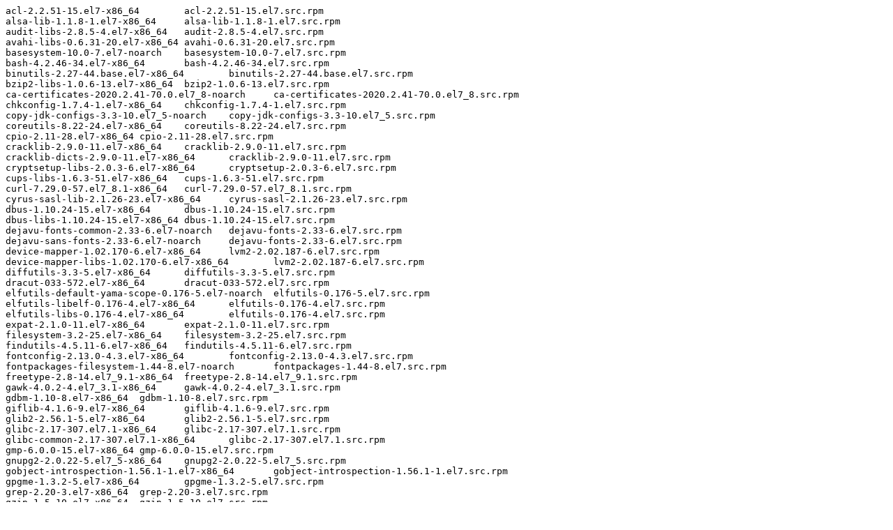

--- FILE ---
content_type: text/plain; charset=UTF-8
request_url: https://downloads.redhat.com/redhat/containers/amq7/amq-streams-rhel7-operator/1.6.0-1.txt
body_size: 2303
content:
acl-2.2.51-15.el7-x86_64	acl-2.2.51-15.el7.src.rpm
alsa-lib-1.1.8-1.el7-x86_64	alsa-lib-1.1.8-1.el7.src.rpm
audit-libs-2.8.5-4.el7-x86_64	audit-2.8.5-4.el7.src.rpm
avahi-libs-0.6.31-20.el7-x86_64	avahi-0.6.31-20.el7.src.rpm
basesystem-10.0-7.el7-noarch	basesystem-10.0-7.el7.src.rpm
bash-4.2.46-34.el7-x86_64	bash-4.2.46-34.el7.src.rpm
binutils-2.27-44.base.el7-x86_64	binutils-2.27-44.base.el7.src.rpm
bzip2-libs-1.0.6-13.el7-x86_64	bzip2-1.0.6-13.el7.src.rpm
ca-certificates-2020.2.41-70.0.el7_8-noarch	ca-certificates-2020.2.41-70.0.el7_8.src.rpm
chkconfig-1.7.4-1.el7-x86_64	chkconfig-1.7.4-1.el7.src.rpm
copy-jdk-configs-3.3-10.el7_5-noarch	copy-jdk-configs-3.3-10.el7_5.src.rpm
coreutils-8.22-24.el7-x86_64	coreutils-8.22-24.el7.src.rpm
cpio-2.11-28.el7-x86_64	cpio-2.11-28.el7.src.rpm
cracklib-2.9.0-11.el7-x86_64	cracklib-2.9.0-11.el7.src.rpm
cracklib-dicts-2.9.0-11.el7-x86_64	cracklib-2.9.0-11.el7.src.rpm
cryptsetup-libs-2.0.3-6.el7-x86_64	cryptsetup-2.0.3-6.el7.src.rpm
cups-libs-1.6.3-51.el7-x86_64	cups-1.6.3-51.el7.src.rpm
curl-7.29.0-57.el7_8.1-x86_64	curl-7.29.0-57.el7_8.1.src.rpm
cyrus-sasl-lib-2.1.26-23.el7-x86_64	cyrus-sasl-2.1.26-23.el7.src.rpm
dbus-1.10.24-15.el7-x86_64	dbus-1.10.24-15.el7.src.rpm
dbus-libs-1.10.24-15.el7-x86_64	dbus-1.10.24-15.el7.src.rpm
dejavu-fonts-common-2.33-6.el7-noarch	dejavu-fonts-2.33-6.el7.src.rpm
dejavu-sans-fonts-2.33-6.el7-noarch	dejavu-fonts-2.33-6.el7.src.rpm
device-mapper-1.02.170-6.el7-x86_64	lvm2-2.02.187-6.el7.src.rpm
device-mapper-libs-1.02.170-6.el7-x86_64	lvm2-2.02.187-6.el7.src.rpm
diffutils-3.3-5.el7-x86_64	diffutils-3.3-5.el7.src.rpm
dracut-033-572.el7-x86_64	dracut-033-572.el7.src.rpm
elfutils-default-yama-scope-0.176-5.el7-noarch	elfutils-0.176-5.el7.src.rpm
elfutils-libelf-0.176-4.el7-x86_64	elfutils-0.176-4.el7.src.rpm
elfutils-libs-0.176-4.el7-x86_64	elfutils-0.176-4.el7.src.rpm
expat-2.1.0-11.el7-x86_64	expat-2.1.0-11.el7.src.rpm
filesystem-3.2-25.el7-x86_64	filesystem-3.2-25.el7.src.rpm
findutils-4.5.11-6.el7-x86_64	findutils-4.5.11-6.el7.src.rpm
fontconfig-2.13.0-4.3.el7-x86_64	fontconfig-2.13.0-4.3.el7.src.rpm
fontpackages-filesystem-1.44-8.el7-noarch	fontpackages-1.44-8.el7.src.rpm
freetype-2.8-14.el7_9.1-x86_64	freetype-2.8-14.el7_9.1.src.rpm
gawk-4.0.2-4.el7_3.1-x86_64	gawk-4.0.2-4.el7_3.1.src.rpm
gdbm-1.10-8.el7-x86_64	gdbm-1.10-8.el7.src.rpm
giflib-4.1.6-9.el7-x86_64	giflib-4.1.6-9.el7.src.rpm
glib2-2.56.1-5.el7-x86_64	glib2-2.56.1-5.el7.src.rpm
glibc-2.17-307.el7.1-x86_64	glibc-2.17-307.el7.1.src.rpm
glibc-common-2.17-307.el7.1-x86_64	glibc-2.17-307.el7.1.src.rpm
gmp-6.0.0-15.el7-x86_64	gmp-6.0.0-15.el7.src.rpm
gnupg2-2.0.22-5.el7_5-x86_64	gnupg2-2.0.22-5.el7_5.src.rpm
gobject-introspection-1.56.1-1.el7-x86_64	gobject-introspection-1.56.1-1.el7.src.rpm
gpgme-1.3.2-5.el7-x86_64	gpgme-1.3.2-5.el7.src.rpm
grep-2.20-3.el7-x86_64	grep-2.20-3.el7.src.rpm
gzip-1.5-10.el7-x86_64	gzip-1.5-10.el7.src.rpm
hardlink-1.0-19.el7-x86_64	hardlink-1.0-19.el7.src.rpm
hostname-3.13-3.el7_7.1-x86_64	hostname-3.13-3.el7_7.1.src.rpm
info-5.1-5.el7-x86_64	texinfo-5.1-5.el7.src.rpm
java-11-openjdk-11.0.9.11-0.el7_9-x86_64	java-11-openjdk-11.0.9.11-0.el7_9.src.rpm
java-11-openjdk-devel-11.0.9.11-0.el7_9-x86_64	java-11-openjdk-11.0.9.11-0.el7_9.src.rpm
java-11-openjdk-headless-11.0.9.11-0.el7_9-x86_64	java-11-openjdk-11.0.9.11-0.el7_9.src.rpm
javapackages-tools-3.4.1-11.el7-noarch	javapackages-tools-3.4.1-11.el7.src.rpm
json-c-0.11-4.el7_0-x86_64	json-c-0.11-4.el7_0.src.rpm
json-glib-1.4.2-2.el7-x86_64	json-glib-1.4.2-2.el7.src.rpm
keyutils-libs-1.5.8-3.el7-x86_64	keyutils-1.5.8-3.el7.src.rpm
kmod-20-28.el7-x86_64	kmod-20-28.el7.src.rpm
kmod-libs-20-28.el7-x86_64	kmod-20-28.el7.src.rpm
kpartx-0.4.9-133.el7-x86_64	device-mapper-multipath-0.4.9-133.el7.src.rpm
krb5-libs-1.15.1-46.el7-x86_64	krb5-1.15.1-46.el7.src.rpm
libacl-2.2.51-15.el7-x86_64	acl-2.2.51-15.el7.src.rpm
libassuan-2.1.0-3.el7-x86_64	libassuan-2.1.0-3.el7.src.rpm
libattr-2.4.46-13.el7-x86_64	attr-2.4.46-13.el7.src.rpm
libblkid-2.23.2-63.el7-x86_64	util-linux-2.23.2-63.el7.src.rpm
libcap-2.22-11.el7-x86_64	libcap-2.22-11.el7.src.rpm
libcap-ng-0.7.5-4.el7-x86_64	libcap-ng-0.7.5-4.el7.src.rpm
libcom_err-1.42.9-17.el7-x86_64	e2fsprogs-1.42.9-17.el7.src.rpm
libcurl-7.29.0-57.el7_8.1-x86_64	curl-7.29.0-57.el7_8.1.src.rpm
libdb-5.3.21-25.el7-x86_64	libdb-5.3.21-25.el7.src.rpm
libdb-utils-5.3.21-25.el7-x86_64	libdb-5.3.21-25.el7.src.rpm
libdnf-0.22.5-1.el7_6-x86_64	libdnf-0.22.5-1.el7_6.src.rpm
libffi-3.0.13-19.el7-x86_64	libffi-3.0.13-19.el7.src.rpm
libfontenc-1.1.3-3.el7-x86_64	libfontenc-1.1.3-3.el7.src.rpm
libgcc-4.8.5-39.el7-x86_64	gcc-4.8.5-39.el7.src.rpm
libgcrypt-1.5.3-14.el7-x86_64	libgcrypt-1.5.3-14.el7.src.rpm
libgpg-error-1.12-3.el7-x86_64	libgpg-error-1.12-3.el7.src.rpm
libICE-1.0.9-9.el7-x86_64	libICE-1.0.9-9.el7.src.rpm
libidn-1.28-4.el7-x86_64	libidn-1.28-4.el7.src.rpm
libjpeg-turbo-1.2.90-8.el7-x86_64	libjpeg-turbo-1.2.90-8.el7.src.rpm
libmodulemd-1.6.3-1.el7-x86_64	libmodulemd-1.6.3-1.el7.src.rpm
libmount-2.23.2-63.el7-x86_64	util-linux-2.23.2-63.el7.src.rpm
libpcap-1.5.3-12.el7-x86_64	libpcap-1.5.3-12.el7.src.rpm
libpeas-1.22.0-1.el7-x86_64	libpeas-1.22.0-1.el7.src.rpm
libpng-1.5.13-8.el7-x86_64	libpng-1.5.13-8.el7.src.rpm
libpwquality-1.2.3-5.el7-x86_64	libpwquality-1.2.3-5.el7.src.rpm
librepo-1.8.1-7.el7-x86_64	librepo-1.8.1-7.el7.src.rpm
librhsm-0.0.1-4.el7-x86_64	librhsm-0.0.1-4.el7.src.rpm
libselinux-2.5-15.el7-x86_64	libselinux-2.5-15.el7.src.rpm
libsemanage-2.5-14.el7-x86_64	libsemanage-2.5-14.el7.src.rpm
libsepol-2.5-10.el7-x86_64	libsepol-2.5-10.el7.src.rpm
libSM-1.2.2-2.el7-x86_64	libSM-1.2.2-2.el7.src.rpm
libsmartcols-2.23.2-63.el7-x86_64	util-linux-2.23.2-63.el7.src.rpm
libsolv-0.6.34-4.el7-x86_64	libsolv-0.6.34-4.el7.src.rpm
libssh2-1.8.0-3.el7-x86_64	libssh2-1.8.0-3.el7.src.rpm
libstdc++-4.8.5-39.el7-x86_64	gcc-4.8.5-39.el7.src.rpm
libtasn1-4.10-1.el7-x86_64	libtasn1-4.10-1.el7.src.rpm
libuser-0.60-9.el7-x86_64	libuser-0.60-9.el7.src.rpm
libutempter-1.1.6-4.el7-x86_64	libutempter-1.1.6-4.el7.src.rpm
libuuid-2.23.2-63.el7-x86_64	util-linux-2.23.2-63.el7.src.rpm
libverto-0.2.5-4.el7-x86_64	libverto-0.2.5-4.el7.src.rpm
libX11-1.6.7-3.el7_9-x86_64	libX11-1.6.7-3.el7_9.src.rpm
libX11-common-1.6.7-3.el7_9-noarch	libX11-1.6.7-3.el7_9.src.rpm
libXau-1.0.8-2.1.el7-x86_64	libXau-1.0.8-2.1.el7.src.rpm
libxcb-1.13-1.el7-x86_64	libxcb-1.13-1.el7.src.rpm
libXext-1.3.3-3.el7-x86_64	libXext-1.3.3-3.el7.src.rpm
libXi-1.7.9-1.el7-x86_64	libXi-1.7.9-1.el7.src.rpm
libxml2-2.9.1-6.el7.4-x86_64	libxml2-2.9.1-6.el7.4.src.rpm
libXrender-0.9.10-1.el7-x86_64	libXrender-0.9.10-1.el7.src.rpm
libxslt-1.1.28-6.el7-x86_64	libxslt-1.1.28-6.el7.src.rpm
libXtst-1.2.3-1.el7-x86_64	libXtst-1.2.3-1.el7.src.rpm
libyaml-0.1.4-11.el7_0-x86_64	libyaml-0.1.4-11.el7_0.src.rpm
lksctp-tools-1.0.17-2.el7-x86_64	lksctp-tools-1.0.17-2.el7.src.rpm
lsof-4.87-6.el7-x86_64	lsof-4.87-6.el7.src.rpm
lua-5.1.4-15.el7-x86_64	lua-5.1.4-15.el7.src.rpm
lz4-1.7.5-3.el7-x86_64	lz4-1.7.5-3.el7.src.rpm
make-3.82-24.el7-x86_64	make-3.82-24.el7.src.rpm
ncurses-5.9-14.20130511.el7_4-x86_64	ncurses-5.9-14.20130511.el7_4.src.rpm
ncurses-base-5.9-14.20130511.el7_4-noarch	ncurses-5.9-14.20130511.el7_4.src.rpm
ncurses-libs-5.9-14.20130511.el7_4-x86_64	ncurses-5.9-14.20130511.el7_4.src.rpm
net-tools-2.0-0.25.20131004git.el7-x86_64	net-tools-2.0-0.25.20131004git.el7.src.rpm
nmap-ncat-6.40-19.el7-x86_64	nmap-6.40-19.el7.src.rpm
nspr-4.21.0-1.el7-x86_64	nspr-4.21.0-1.el7.src.rpm
nss-3.44.0-7.el7_7-x86_64	nss-3.44.0-7.el7_7.src.rpm
nss-pem-1.0.3-7.el7-x86_64	nss-pem-1.0.3-7.el7.src.rpm
nss-softokn-3.44.0-8.el7_7-x86_64	nss-softokn-3.44.0-8.el7_7.src.rpm
nss-softokn-freebl-3.44.0-8.el7_7-x86_64	nss-softokn-3.44.0-8.el7_7.src.rpm
nss-sysinit-3.44.0-7.el7_7-x86_64	nss-3.44.0-7.el7_7.src.rpm
nss-tools-3.44.0-7.el7_7-x86_64	nss-3.44.0-7.el7_7.src.rpm
nss-util-3.44.0-4.el7_7-x86_64	nss-util-3.44.0-4.el7_7.src.rpm
openldap-2.4.44-21.el7_6-x86_64	openldap-2.4.44-21.el7_6.src.rpm
openssl-1.0.2k-19.el7-x86_64	openssl-1.0.2k-19.el7.src.rpm
openssl-libs-1.0.2k-19.el7-x86_64	openssl-1.0.2k-19.el7.src.rpm
p11-kit-0.23.5-3.el7-x86_64	p11-kit-0.23.5-3.el7.src.rpm
p11-kit-trust-0.23.5-3.el7-x86_64	p11-kit-0.23.5-3.el7.src.rpm
pam-1.1.8-23.el7-x86_64	pam-1.1.8-23.el7.src.rpm
pcre-8.32-17.el7-x86_64	pcre-8.32-17.el7.src.rpm
pcsc-lite-libs-1.8.8-8.el7-i686	pcsc-lite-1.8.8-8.el7.src.rpm
pinentry-0.8.1-17.el7-x86_64	pinentry-0.8.1-17.el7.src.rpm
pkgconfig-0.27.1-4.el7-x86_64	pkgconfig-0.27.1-4.el7.src.rpm
popt-1.13-16.el7-x86_64	popt-1.13-16.el7.src.rpm
procps-ng-3.3.10-28.el7-x86_64	procps-ng-3.3.10-28.el7.src.rpm
pth-2.0.7-23.el7-x86_64	pth-2.0.7-23.el7.src.rpm
python-2.7.5-89.el7-x86_64	python-2.7.5-89.el7.src.rpm
python-javapackages-3.4.1-11.el7-noarch	javapackages-tools-3.4.1-11.el7.src.rpm
python-libs-2.7.5-89.el7-x86_64	python-2.7.5-89.el7.src.rpm
python-lxml-3.2.1-4.el7-x86_64	python-lxml-3.2.1-4.el7.src.rpm
qrencode-libs-3.4.1-3.el7-x86_64	qrencode-3.4.1-3.el7.src.rpm
readline-6.2-11.el7-x86_64	readline-6.2-11.el7.src.rpm
rpm-4.11.3-43.el7-x86_64	rpm-4.11.3-43.el7.src.rpm
rpm-libs-4.11.3-43.el7-x86_64	rpm-4.11.3-43.el7.src.rpm
rsync-3.1.2-10.el7-x86_64	rsync-3.1.2-10.el7.src.rpm
sed-4.2.2-6.el7-x86_64	sed-4.2.2-6.el7.src.rpm
setup-2.8.71-11.el7-noarch	setup-2.8.71-11.el7.src.rpm
shadow-utils-4.6-5.el7-x86_64	shadow-utils-4.6-5.el7.src.rpm
shared-mime-info-1.8-5.el7-x86_64	shared-mime-info-1.8-5.el7.src.rpm
sqlite-3.7.17-8.el7_7.1-x86_64	sqlite-3.7.17-8.el7_7.1.src.rpm
systemd-219-78.el7-x86_64	systemd-219-78.el7.src.rpm
systemd-libs-219-78.el7-x86_64	systemd-219-78.el7.src.rpm
tar-1.26-35.el7-x86_64	tar-1.26-35.el7.src.rpm
tini-0.18.0-2.el7amq-x86_64	tini-0.18.0-2.el7amq.src.rpm
ttmkfdir-3.0.9-42.el7-x86_64	ttmkfdir-3.0.9-42.el7.src.rpm
tzdata-2020a-1.el7-noarch	tzdata-2020a-1.el7.src.rpm
tzdata-java-2020d-2.el7-noarch	tzdata-2020d-2.el7.src.rpm
unzip-6.0-21.el7-x86_64	unzip-6.0-21.el7.src.rpm
ustr-1.0.4-16.el7-x86_64	ustr-1.0.4-16.el7.src.rpm
util-linux-2.23.2-63.el7-x86_64	util-linux-2.23.2-63.el7.src.rpm
xorg-x11-font-utils-7.5-21.el7-x86_64	xorg-x11-font-utils-7.5-21.el7.src.rpm
xorg-x11-fonts-Type1-7.5-9.el7-noarch	xorg-x11-fonts-7.5-9.el7.src.rpm
xz-5.2.2-1.el7-x86_64	xz-5.2.2-1.el7.src.rpm
xz-libs-5.2.2-1.el7-x86_64	xz-5.2.2-1.el7.src.rpm
zlib-1.2.7-18.el7-x86_64	zlib-1.2.7-18.el7.src.rpm
